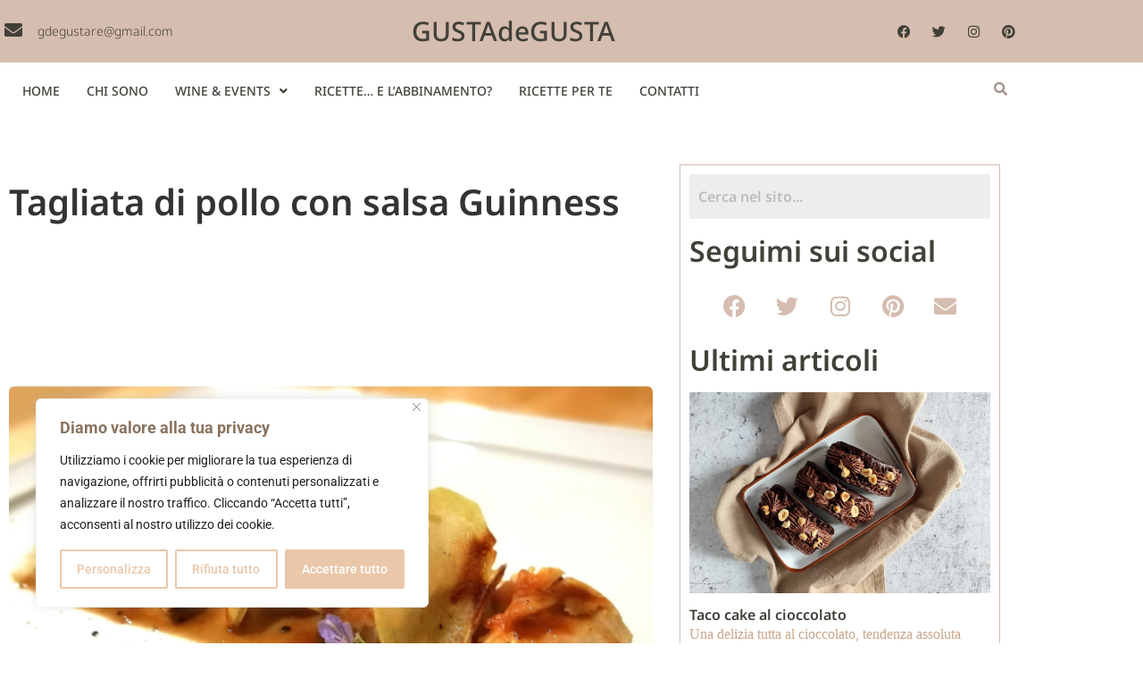

--- FILE ---
content_type: text/css
request_url: https://www.gustadegustablog.com/wp-content/uploads/elementor/google-fonts/css/notosansadlam.css?ver=1745317081
body_size: 284
content:
/* adlam */
@font-face {
  font-family: 'Noto Sans Adlam';
  font-style: normal;
  font-weight: 400;
  font-display: swap;
  src: url(https://www.gustadegustablog.com/wp-content/uploads/elementor/google-fonts/fonts/notosansadlam-neitzccpqp0s5ppuspamd81emfjlzfmbnso.woff2) format('woff2');
  unicode-range: U+061F, U+0640, U+2015, U+201B, U+2020-2021, U+2030, U+204F, U+25CC, U+2E28-2E29, U+2E41, U+1E900-1E95F;
}
/* latin-ext */
@font-face {
  font-family: 'Noto Sans Adlam';
  font-style: normal;
  font-weight: 400;
  font-display: swap;
  src: url(https://www.gustadegustablog.com/wp-content/uploads/elementor/google-fonts/fonts/notosansadlam-neitzccpqp0s5ppuspamd81emfjlofmbnso.woff2) format('woff2');
  unicode-range: U+0100-02BA, U+02BD-02C5, U+02C7-02CC, U+02CE-02D7, U+02DD-02FF, U+0304, U+0308, U+0329, U+1D00-1DBF, U+1E00-1E9F, U+1EF2-1EFF, U+2020, U+20A0-20AB, U+20AD-20C0, U+2113, U+2C60-2C7F, U+A720-A7FF;
}
/* latin */
@font-face {
  font-family: 'Noto Sans Adlam';
  font-style: normal;
  font-weight: 400;
  font-display: swap;
  src: url(https://www.gustadegustablog.com/wp-content/uploads/elementor/google-fonts/fonts/notosansadlam-neitzccpqp0s5ppuspamd81emfjlrlmb.woff2) format('woff2');
  unicode-range: U+0000-00FF, U+0131, U+0152-0153, U+02BB-02BC, U+02C6, U+02DA, U+02DC, U+0304, U+0308, U+0329, U+2000-206F, U+20AC, U+2122, U+2191, U+2193, U+2212, U+2215, U+FEFF, U+FFFD;
}
/* adlam */
@font-face {
  font-family: 'Noto Sans Adlam';
  font-style: normal;
  font-weight: 500;
  font-display: swap;
  src: url(https://www.gustadegustablog.com/wp-content/uploads/elementor/google-fonts/fonts/notosansadlam-neitzccpqp0s5ppuspamd81emfjlzfmbnso.woff2) format('woff2');
  unicode-range: U+061F, U+0640, U+2015, U+201B, U+2020-2021, U+2030, U+204F, U+25CC, U+2E28-2E29, U+2E41, U+1E900-1E95F;
}
/* latin-ext */
@font-face {
  font-family: 'Noto Sans Adlam';
  font-style: normal;
  font-weight: 500;
  font-display: swap;
  src: url(https://www.gustadegustablog.com/wp-content/uploads/elementor/google-fonts/fonts/notosansadlam-neitzccpqp0s5ppuspamd81emfjlofmbnso.woff2) format('woff2');
  unicode-range: U+0100-02BA, U+02BD-02C5, U+02C7-02CC, U+02CE-02D7, U+02DD-02FF, U+0304, U+0308, U+0329, U+1D00-1DBF, U+1E00-1E9F, U+1EF2-1EFF, U+2020, U+20A0-20AB, U+20AD-20C0, U+2113, U+2C60-2C7F, U+A720-A7FF;
}
/* latin */
@font-face {
  font-family: 'Noto Sans Adlam';
  font-style: normal;
  font-weight: 500;
  font-display: swap;
  src: url(https://www.gustadegustablog.com/wp-content/uploads/elementor/google-fonts/fonts/notosansadlam-neitzccpqp0s5ppuspamd81emfjlrlmb.woff2) format('woff2');
  unicode-range: U+0000-00FF, U+0131, U+0152-0153, U+02BB-02BC, U+02C6, U+02DA, U+02DC, U+0304, U+0308, U+0329, U+2000-206F, U+20AC, U+2122, U+2191, U+2193, U+2212, U+2215, U+FEFF, U+FFFD;
}
/* adlam */
@font-face {
  font-family: 'Noto Sans Adlam';
  font-style: normal;
  font-weight: 600;
  font-display: swap;
  src: url(https://www.gustadegustablog.com/wp-content/uploads/elementor/google-fonts/fonts/notosansadlam-neitzccpqp0s5ppuspamd81emfjlzfmbnso.woff2) format('woff2');
  unicode-range: U+061F, U+0640, U+2015, U+201B, U+2020-2021, U+2030, U+204F, U+25CC, U+2E28-2E29, U+2E41, U+1E900-1E95F;
}
/* latin-ext */
@font-face {
  font-family: 'Noto Sans Adlam';
  font-style: normal;
  font-weight: 600;
  font-display: swap;
  src: url(https://www.gustadegustablog.com/wp-content/uploads/elementor/google-fonts/fonts/notosansadlam-neitzccpqp0s5ppuspamd81emfjlofmbnso.woff2) format('woff2');
  unicode-range: U+0100-02BA, U+02BD-02C5, U+02C7-02CC, U+02CE-02D7, U+02DD-02FF, U+0304, U+0308, U+0329, U+1D00-1DBF, U+1E00-1E9F, U+1EF2-1EFF, U+2020, U+20A0-20AB, U+20AD-20C0, U+2113, U+2C60-2C7F, U+A720-A7FF;
}
/* latin */
@font-face {
  font-family: 'Noto Sans Adlam';
  font-style: normal;
  font-weight: 600;
  font-display: swap;
  src: url(https://www.gustadegustablog.com/wp-content/uploads/elementor/google-fonts/fonts/notosansadlam-neitzccpqp0s5ppuspamd81emfjlrlmb.woff2) format('woff2');
  unicode-range: U+0000-00FF, U+0131, U+0152-0153, U+02BB-02BC, U+02C6, U+02DA, U+02DC, U+0304, U+0308, U+0329, U+2000-206F, U+20AC, U+2122, U+2191, U+2193, U+2212, U+2215, U+FEFF, U+FFFD;
}
/* adlam */
@font-face {
  font-family: 'Noto Sans Adlam';
  font-style: normal;
  font-weight: 700;
  font-display: swap;
  src: url(https://www.gustadegustablog.com/wp-content/uploads/elementor/google-fonts/fonts/notosansadlam-neitzccpqp0s5ppuspamd81emfjlzfmbnso.woff2) format('woff2');
  unicode-range: U+061F, U+0640, U+2015, U+201B, U+2020-2021, U+2030, U+204F, U+25CC, U+2E28-2E29, U+2E41, U+1E900-1E95F;
}
/* latin-ext */
@font-face {
  font-family: 'Noto Sans Adlam';
  font-style: normal;
  font-weight: 700;
  font-display: swap;
  src: url(https://www.gustadegustablog.com/wp-content/uploads/elementor/google-fonts/fonts/notosansadlam-neitzccpqp0s5ppuspamd81emfjlofmbnso.woff2) format('woff2');
  unicode-range: U+0100-02BA, U+02BD-02C5, U+02C7-02CC, U+02CE-02D7, U+02DD-02FF, U+0304, U+0308, U+0329, U+1D00-1DBF, U+1E00-1E9F, U+1EF2-1EFF, U+2020, U+20A0-20AB, U+20AD-20C0, U+2113, U+2C60-2C7F, U+A720-A7FF;
}
/* latin */
@font-face {
  font-family: 'Noto Sans Adlam';
  font-style: normal;
  font-weight: 700;
  font-display: swap;
  src: url(https://www.gustadegustablog.com/wp-content/uploads/elementor/google-fonts/fonts/notosansadlam-neitzccpqp0s5ppuspamd81emfjlrlmb.woff2) format('woff2');
  unicode-range: U+0000-00FF, U+0131, U+0152-0153, U+02BB-02BC, U+02C6, U+02DA, U+02DC, U+0304, U+0308, U+0329, U+2000-206F, U+20AC, U+2122, U+2191, U+2193, U+2212, U+2215, U+FEFF, U+FFFD;
}
